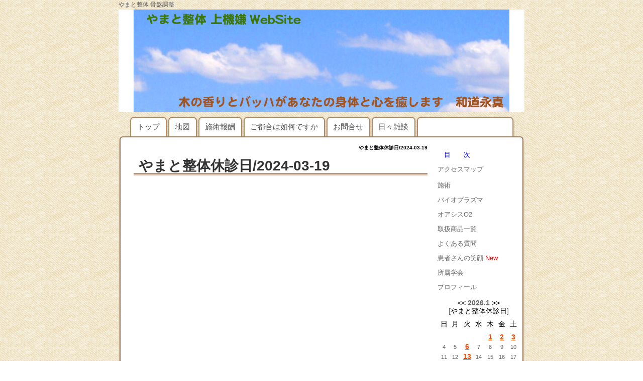

--- FILE ---
content_type: text/html; charset=UTF-8
request_url: http://yamatoseitai.com/index.php?%E3%82%84%E3%81%BE%E3%81%A8%E6%95%B4%E4%BD%93%E4%BC%91%E8%A8%BA%E6%97%A5%2F2024-03-19
body_size: 19685
content:
<!DOCTYPE html>
<html lang="ja">
<head>
 <meta charset="UTF-8">
 <title>やまと整体休診日/2024-03-19 - やまと整体 上機嫌ウェブサイト　木の香りとバッハがあなたの身体と心を癒します  和道永真(門間和彦)</title>
 <meta name="keywords" content="静岡市　整体
静岡市葵区　整体
静岡市　骨盤調整
静岡　骨盤調整
静岡市　産後骨盤調整
静岡　産後骨盤調整
葵区　整体
静岡市葵区　整体
羽鳥　整体
藁科　整体
静岡市　股関節
静岡　股関節
静岡市　オアシスO2
静岡　オアシスO2
羽鳥　オアシスO2" />
 <meta name="description" content="2019年9月で満31年、葵区千代にある､みんな家族の様な治療院です。全身どこの症状であれ、身体の土台である股関節や骨盤が最も大切だと考えております。" />
 <link rel="alternate" type="application/rss+xml" title="RSS" href="http://yamatoseitai.com/index.php?cmd=rss" />
 
<link rel="stylesheet" media="screen" href="skin/hokukenstyle/g_wcute04/main.css?1576115159">
<link rel="stylesheet" media="print" href="skin/hokukenstyle/g_wcute04/main_print.css">
<link rel="shortcut icon" href="favicon.ico"  type="image/x-icon" />    <script>
if (typeof QHM === "undefined") QHM = {};
QHM = {"window_open":true,"exclude_host_name_regex":"","default_target":"_blank"};
</script><meta name="GENERATOR" content="Quick Homepage Maker; version=7.0.5; haik=false" />
<link rel="canonical" href="http://yamatoseitai.com/index.php?%E3%82%84%E3%81%BE%E3%81%A8%E6%95%B4%E4%BD%93%E4%BC%91%E8%A8%BA%E6%97%A5%2F2024-03-19">
<script src="js/qhm.min.js"></script><style type="text/css"><!--.bar table.style_calendar a strong {   color: #FF4500;}--></style></head>
<body>
<!-- ◆ Head copy ◆ =====================================================  -->
<div id="headcopy" class="qhm-head-copy">
<h1>やまと整体 骨盤調整</h1>
</div><!-- END: id:headcopy -->
<div id="wrapper"><!-- ■BEGIN id:wrapper -->
<!-- ◆ Header ◆ ========================================================== -->
<div id="header">
<div id="logo"><a href="http://yamatoseitai.com/"><img src="cache/qhm_logo.jpg?1576115159" alt="やまと整体 上機嫌ウェブサイト　木の香りとバッハがあなたの身体と心を癒します  和道永真(門間和彦)" title="やまと整体 上機嫌ウェブサイト　木の香りとバッハがあなたの身体と心を癒します  和道永真(門間和彦)" /></a></div>
</div>
<!-- ◆ Navigator ◆ ======================================================= -->
<div id="navigator">
	
<!-- SITENAVIGATOR CONTENTS START -->
<ul class="list1" ><li><a href="http://www.yamatoseitai.com/index.php?FrontPage">トップ</a></li>
<li><a href="http://yamatoseitai.com/index.php?%E5%9C%B0%E5%9B%B3" title="地図">地図</a></li>
<li><a href="http://yamatoseitai.com/index.php?%E6%96%BD%E8%A1%93%E5%A0%B1%E9%85%AC" title="施術報酬">施術報酬</a></li>
<li><a href="http://yamatoseitai.com/index.php?%E3%81%94%E9%83%BD%E5%90%88%E3%81%AF%E5%A6%82%E4%BD%95%E3%81%A7%E3%81%99%E3%81%8B" title="ご都合は如何ですか">ご都合は如何ですか</a></li>
<li><a href="http://yamatoseitai.com/index.php?kagokazu%40gmail.com" title="kagokazu@gmail.com">お問合せ</a></li>
<li><a href="http://yamatoseitai.com/index.php?%E6%97%A5%E3%80%85%E9%9B%91%E8%AB%87" title="日々雑談">日々雑談</a></li></ul>

<!-- SITENAVIGATOR CONTENTS END -->
</div>
<!-- ◆ Content ◆ ========================================================= -->
<div id="main"><!-- ■BEGIN id:main -->
<div id="wrap_content"><!-- ■BEGIN id:wrap_content -->
<div id="content"><!-- ■BEGIN id:content -->
<h2 class="title">やまと整体休診日/2024-03-19</h2>
<div id="body"><!-- ■BEGIN id:body -->

<!-- BODYCONTENTS START -->
<h2 id="content_1_0"><!--autolink-->やまと整体休診日/2024-03-19<!--/autolink-->  <a class="anchor" id="h0426382" name="h0426382"></a></h2>

<!-- BODYCONTENTS END -->
</div><!-- □END id:body -->
<!-- summary start -->







<!-- summary end --></div><!-- □END id:content -->
</div><!-- □ END id:wrap_content -->
<!-- ◆sidebar◆ ========================================================== -->
<div id="wrap_sidebar"><!-- ■BEGIN id:wrap_sidebar -->
<div id="sidebar">
<!-- ■BEGIN id:menubar -->
<div id="menubar" class="bar">

<!-- MENUBAR CONTENTS START -->
<p>　<span style="color:blue;"  class="qhm-deco">目　　次</span></p>
<p><a href="http://yamatoseitai.com/index.php?%E3%82%A2%E3%82%AF%E3%82%BB%E3%82%B9%E3%83%9E%E3%83%83%E3%83%97" title="アクセスマップ">アクセスマップ</a><br />
　　<br />
<a href="http://yamatoseitai.com/index.php?%E6%96%BD%E8%A1%93" title="施術">施術</a></p>
<p><a href="http://yamatoseitai.com/index.php?%E3%83%90%E3%82%A4%E3%82%AA%E3%83%97%E3%83%A9%E3%82%BA%E3%83%9E" title="バイオプラズマ">バイオプラズマ</a></p>
<p><a href="http://yamatoseitai.com/index.php?%E3%82%AA%E3%82%A2%E3%82%B7%E3%82%B9O2" title="オアシスO2">オアシスO2</a></p>
<p><a href="http://yamatoseitai.com/index.php?%E5%8F%96%E6%89%B1%E5%95%86%E5%93%81%E4%B8%80%E8%A6%A7" title="取扱商品一覧">取扱商品一覧</a></p>
<p><a href="http://yamatoseitai.com/index.php?%E3%82%88%E3%81%8F%E3%81%82%E3%82%8B%E8%B3%AA%E5%95%8F" title="よくある質問">よくある質問</a></p>
<p><a href="http://yamatoseitai.com/index.php?%E6%82%A3%E8%80%85%E3%81%95%E3%82%93%E3%81%AE%E7%AC%91%E9%A1%94" title="患者さんの笑顔">患者さんの笑顔</a>      <span style="color:red;"  class="qhm-deco">   New</span></p>
<p><a href="http://yamatoseitai.com/index.php?%E6%89%80%E5%B1%9E%E5%AD%A6%E4%BC%9A" title="所属学会">所属学会</a></p>
<p><a href="http://yamatoseitai.com/index.php?%E3%83%97%E3%83%AD%E3%83%95%E3%82%A3%E3%83%BC%E3%83%AB" title="プロフィール">プロフィール</a></p>
<div class="qhm-plugin-calendar2">   <table class="style_calendar" cellspacing="1" border="0" summary="calendar body">
    <tr>
     <td class="style_td_caltop text-center" colspan="7">
      <a href="http://yamatoseitai.com/index.php?plugin=calendar2&amp;file=%E3%82%84%E3%81%BE%E3%81%A8%E6%95%B4%E4%BD%93%E4%BC%91%E8%A8%BA%E6%97%A5&amp;date=202512&amp;view=off">&lt;&lt;</a>
      <strong>2026.1</strong>
      <a href="http://yamatoseitai.com/index.php?plugin=calendar2&amp;file=%E3%82%84%E3%81%BE%E3%81%A8%E6%95%B4%E4%BD%93%E4%BC%91%E8%A8%BA%E6%97%A5&amp;date=202602&amp;view=off">&gt;&gt;</a>
      <br />[<a href="http://yamatoseitai.com/index.php?%E3%82%84%E3%81%BE%E3%81%A8%E6%95%B4%E4%BD%93%E4%BC%91%E8%A8%BA%E6%97%A5">やまと整体休診日</a>]
     </td>
    </tr>
    <tr>
     <td class="style_td_week text-center" width="30" height="30">日</td>
     <td class="style_td_week text-center" width="30" height="30">月</td>
     <td class="style_td_week text-center" width="30" height="30">火</td>
     <td class="style_td_week text-center" width="30" height="30">水</td>
     <td class="style_td_week text-center" width="30" height="30">木</td>
     <td class="style_td_week text-center" width="30" height="30">金</td>
     <td class="style_td_week text-center" width="30" height="30">土</td>
    </tr>
    <tr>
     <td class="style_td_blank">&nbsp;</td>
     <td class="style_td_blank">&nbsp;</td>
     <td class="style_td_blank">&nbsp;</td>
     <td class="style_td_blank">&nbsp;</td>
     <td class="style_td_day text-right btn-warning">
      <a href="http://yamatoseitai.com/index.php?%E3%82%84%E3%81%BE%E3%81%A8%E6%95%B4%E4%BD%93%E4%BC%91%E8%A8%BA%E6%97%A5%2F2026-01-01" title="やまと整体休診日/2026-01-01"><strong style="">1</strong></a>
     </td>
     <td class="style_td_day text-right btn-warning">
      <a href="http://yamatoseitai.com/index.php?%E3%82%84%E3%81%BE%E3%81%A8%E6%95%B4%E4%BD%93%E4%BC%91%E8%A8%BA%E6%97%A5%2F2026-01-02" title="やまと整体休診日/2026-01-02"><strong style="">2</strong></a>
     </td>
     <td class="style_td_sat text-right alert-info btn-warning">
      <a href="http://yamatoseitai.com/index.php?%E3%82%84%E3%81%BE%E3%81%A8%E6%95%B4%E4%BD%93%E4%BC%91%E8%A8%BA%E6%97%A5%2F2026-01-03" title="やまと整体休診日/2026-01-03"><strong style="">3</strong></a>
     </td>
    </tr>
    <tr>
     <td class="style_td_sun text-right alert-danger">
      <span class="small">4</span>
     </td>
     <td class="style_td_day text-right">
      <span class="small">5</span>
     </td>
     <td class="style_td_day text-right btn-warning">
      <a href="http://yamatoseitai.com/index.php?%E3%82%84%E3%81%BE%E3%81%A8%E6%95%B4%E4%BD%93%E4%BC%91%E8%A8%BA%E6%97%A5%2F2026-01-06" title="やまと整体休診日/2026-01-06"><strong style="">6</strong></a>
     </td>
     <td class="style_td_day text-right">
      <span class="small">7</span>
     </td>
     <td class="style_td_day text-right">
      <span class="small">8</span>
     </td>
     <td class="style_td_day text-right">
      <span class="small">9</span>
     </td>
     <td class="style_td_sat text-right alert-info">
      <span class="small">10</span>
     </td>
    </tr>
    <tr>
     <td class="style_td_sun text-right alert-danger">
      <span class="small">11</span>
     </td>
     <td class="style_td_day text-right">
      <span class="small">12</span>
     </td>
     <td class="style_td_day text-right btn-warning">
      <a href="http://yamatoseitai.com/index.php?%E3%82%84%E3%81%BE%E3%81%A8%E6%95%B4%E4%BD%93%E4%BC%91%E8%A8%BA%E6%97%A5%2F2026-01-13" title="やまと整体休診日/2026-01-13"><strong style="">13</strong></a>
     </td>
     <td class="style_td_day text-right">
      <span class="small">14</span>
     </td>
     <td class="style_td_day text-right">
      <span class="small">15</span>
     </td>
     <td class="style_td_day text-right">
      <span class="small">16</span>
     </td>
     <td class="style_td_sat text-right alert-info">
      <span class="small">17</span>
     </td>
    </tr>
    <tr>
     <td class="style_td_sun text-right alert-danger">
      <span class="small">18</span>
     </td>
     <td class="style_td_day text-right">
      <span class="small">19</span>
     </td>
     <td class="style_td_day text-right btn-warning">
      <a href="http://yamatoseitai.com/index.php?%E3%82%84%E3%81%BE%E3%81%A8%E6%95%B4%E4%BD%93%E4%BC%91%E8%A8%BA%E6%97%A5%2F2026-01-20" title="やまと整体休診日/2026-01-20"><strong style="">20</strong></a>
     </td>
     <td class="style_td_day text-right">
      <span class="small">21</span>
     </td>
     <td class="style_td_day text-right">
      <span class="small">22</span>
     </td>
     <td class="style_td_day text-right">
      <span class="small">23</span>
     </td>
     <td class="style_td_sat text-right alert-info">
      <span class="small">24</span>
     </td>
    </tr>
    <tr>
     <td class="style_td_sun text-right alert-danger">
      <span class="small">25</span>
     </td>
     <td class="style_td_day text-right">
      <span class="small">26</span>
     </td>
     <td class="style_td_today text-right alert-success btn-warning">
      <a href="http://yamatoseitai.com/index.php?%E3%82%84%E3%81%BE%E3%81%A8%E6%95%B4%E4%BD%93%E4%BC%91%E8%A8%BA%E6%97%A5%2F2026-01-27" title="やまと整体休診日/2026-01-27"><strong style="">27</strong></a>
     </td>
     <td class="style_td_day text-right">
      <span class="small">28</span>
     </td>
     <td class="style_td_day text-right">
      <span class="small">29</span>
     </td>
     <td class="style_td_day text-right">
      <span class="small">30</span>
     </td>
     <td class="style_td_sat text-right alert-info">
      <span class="small">31</span>
     </td>
    </tr>
   </table>
</div>
<div class="qhm-plugin-calendar2">   <table class="style_calendar" cellspacing="1" border="0" summary="calendar body">
    <tr>
     <td class="style_td_caltop text-center" colspan="7">
      <a href="http://yamatoseitai.com/index.php?plugin=calendar2&amp;file=%E3%82%84%E3%81%BE%E3%81%A8%E6%95%B4%E4%BD%93%E4%BC%91%E8%A8%BA%E6%97%A5&amp;date=202601&amp;view=off">&lt;&lt;</a>
      <strong>2026.2</strong>
      <a href="http://yamatoseitai.com/index.php?plugin=calendar2&amp;file=%E3%82%84%E3%81%BE%E3%81%A8%E6%95%B4%E4%BD%93%E4%BC%91%E8%A8%BA%E6%97%A5&amp;date=202603&amp;view=off">&gt;&gt;</a>
      <br />[<a href="http://yamatoseitai.com/index.php?%E3%82%84%E3%81%BE%E3%81%A8%E6%95%B4%E4%BD%93%E4%BC%91%E8%A8%BA%E6%97%A5">やまと整体休診日</a>]
     </td>
    </tr>
    <tr>
     <td class="style_td_week text-center" width="30" height="30">日</td>
     <td class="style_td_week text-center" width="30" height="30">月</td>
     <td class="style_td_week text-center" width="30" height="30">火</td>
     <td class="style_td_week text-center" width="30" height="30">水</td>
     <td class="style_td_week text-center" width="30" height="30">木</td>
     <td class="style_td_week text-center" width="30" height="30">金</td>
     <td class="style_td_week text-center" width="30" height="30">土</td>
    </tr>
    <tr>
     <td class="style_td_sun text-right alert-danger">
      <span class="small">1</span>
     </td>
     <td class="style_td_day text-right">
      <span class="small">2</span>
     </td>
     <td class="style_td_day text-right">
      <span class="small">3</span>
     </td>
     <td class="style_td_day text-right">
      <span class="small">4</span>
     </td>
     <td class="style_td_day text-right">
      <span class="small">5</span>
     </td>
     <td class="style_td_day text-right">
      <span class="small">6</span>
     </td>
     <td class="style_td_sat text-right alert-info">
      <span class="small">7</span>
     </td>
    </tr>
    <tr>
     <td class="style_td_sun text-right alert-danger">
      <span class="small">8</span>
     </td>
     <td class="style_td_day text-right">
      <span class="small">9</span>
     </td>
     <td class="style_td_day text-right">
      <span class="small">10</span>
     </td>
     <td class="style_td_day text-right">
      <span class="small">11</span>
     </td>
     <td class="style_td_day text-right">
      <span class="small">12</span>
     </td>
     <td class="style_td_day text-right">
      <span class="small">13</span>
     </td>
     <td class="style_td_sat text-right alert-info">
      <span class="small">14</span>
     </td>
    </tr>
    <tr>
     <td class="style_td_sun text-right alert-danger">
      <span class="small">15</span>
     </td>
     <td class="style_td_day text-right">
      <span class="small">16</span>
     </td>
     <td class="style_td_day text-right">
      <span class="small">17</span>
     </td>
     <td class="style_td_day text-right">
      <span class="small">18</span>
     </td>
     <td class="style_td_day text-right">
      <span class="small">19</span>
     </td>
     <td class="style_td_day text-right">
      <span class="small">20</span>
     </td>
     <td class="style_td_sat text-right alert-info">
      <span class="small">21</span>
     </td>
    </tr>
    <tr>
     <td class="style_td_sun text-right alert-danger">
      <span class="small">22</span>
     </td>
     <td class="style_td_day text-right">
      <span class="small">23</span>
     </td>
     <td class="style_td_day text-right">
      <span class="small">24</span>
     </td>
     <td class="style_td_day text-right">
      <span class="small">25</span>
     </td>
     <td class="style_td_day text-right">
      <span class="small">26</span>
     </td>
     <td class="style_td_day text-right">
      <span class="small">27</span>
     </td>
     <td class="style_td_sat text-right alert-info">
      <span class="small">28</span>
     </td>
    </tr>
   </table>
</div>
<p><a href="http://yamatoseitai.com/index.php?%E8%BF%BD%E6%82%BC%20%E3%83%A9%E3%82%B6%E3%83%BC%E3%83%AB%E3%83%99%E3%83%AB%E3%83%9E%E3%83%B3" title="追悼 ラザールベルマン">追悼 ラザールベルマン</a></p>
<p><a href="http://yamatoseitai.com/index.php?%E3%83%AA%E3%83%B3%E3%82%AF" title="リンク">リンク</a></p>
<p><a href="http://wadoan.blog120.fc2.com/">和道庵ブログ</a></p>
<p><span class="noexists"><a href="http://yamatoseitai.com/index.php?cmd=edit&amp;page=%E6%84%9B%E3%81%99%E3%81%B9%E3%81%8D%E3%82%AA%E3%82%AF%E3%82%B7%E3%82%BA&amp;refer=%E3%82%84%E3%81%BE%E3%81%A8%E6%95%B4%E4%BD%93%E4%BC%91%E8%A8%BA%E6%97%A5%2F2024-03-19">愛すべきオクシズ?</a></span></p>
<p><a href="http://yamatoseitai.com/index.php?%E9%9D%99%E5%B2%A1%E3%81%84%E3%81%84%E3%81%A8%E3%81%93%E3%82%8D%E3%83%AA%E3%83%B3%E3%82%AF" title="静岡いいところリンク">静岡いいところリンク</a></p>
<p><a href="http://yamatoseitai.com/index.php?%E5%B0%8F%E6%AC%A1%E9%83%8E%E3%81%A8%E3%83%8A%E3%83%8A%E3%81%A8%E3%83%92%E3%83%8A%E3%81%AE%E9%83%A8%E5%B1%8B" title="小次郎とナナとヒナの部屋">小次郎とナナとヒナの部屋</a></p>



<!-- MENUBAR CONTENTS END -->

</div>
<!-- □END id:menubar --></div><!-- □END id:sidebar -->
</div><!-- □END id:wrap_sidebar -->
<div id="main_dummy" style="clear:both;"></div>
</div><!-- □END id:main -->
<!-- ◆ navigator2 ◆ ========================================================== -->
<div id="navigator2"><!-- ■BEGIN id:navigator2 -->
	
<!-- SITENAVIGATOR2 CONTENTS START -->
<p><a href="#navigator">↑ページのトップへ</a> / <a href="http://yamatoseitai.com/index.php?FrontPage" title="FrontPage">トップ</a></p>

<!-- SITENAVIGATOR2 CONTENTS END -->
</div><!-- □END id:navigator2 -->
<!-- ◆ Footer ◆ ========================================================== -->
<div id="footer"><!-- ■BEGIN id:footer -->
<div id="copyright"><!-- ■BEGIN id:copyright -->
<p> Copyright &copy; 2026 <a href="www2.tokai.or.jp/i/imode.html">やまと整体WebSite</a> All Rights Reserved.<br />
 〒421-1212 静岡県静岡市葵区千代1丁目2-55，054-374-5588</p>
</div><!-- □END id:copyright -->
<!-- ◆ Toobar ◆ ========================================================== -->
</div><!-- □END id:footer -->
<!-- ◆ END ◆ ============================================================= -->
</div><!-- □END id:wrapper -->
<!-- ■　QHM copy right■ ============================================== -->
<div id="licence">
<p>powered by <strong><a href="http://www.open-qhm.net/">HAIK</a> 7.0.5</strong><br /> based on <a href="http://pukiwiki.sourceforge.jp/">PukiWiki</a> 1.4.7  License is <a href="http://www.gnu.org/licenses/gpl.html">GPL</a>. <a href="index.php?cmd=qhmauth">HAIK</a> </p><!-- ■　W3C ロゴ■ ============================================== -->
<p style="text-align:right; margin-top:5px;">
    <a href="http://yamatoseitai.com/index.php?cmd=rss&amp;ver=1.0"><img src="image/rss.png" width="36" height="14" alt="最新の更新 RSS" title="最新の更新 RSS" /></a>&nbsp; 
    <a href="http://validator.w3.org/check?uri=referer"><img
        src="image/valid-xhtml10.png"
        alt="Valid XHTML 1.0 Transitional" height="31" width="88" /></a>
</p>
</div>
<!-- ■　アクセスタグ■ ============================================== -->
<script type="text/javascript">

  var _gaq = _gaq || [];
  _gaq.push(['_setAccount', 'UA-32164397-1']);
  _gaq.push(['_trackPageview']);

  (function() {
    var ga = document.createElement('script'); ga.type = 'text/javascript'; ga.async = true;
    ga.src = ('https:' == document.location.protocol ? 'https://ssl' : 'http://www') + '.google-analytics.com/ga.js';
    var s = document.getElementsByTagName('script')[0]; s.parentNode.insertBefore(ga, s);
  })();

</script><script>
$("#body, [role=main]").fitVids({ignore:""});
</script></body>
</html>


--- FILE ---
content_type: text/css
request_url: http://yamatoseitai.com/skin/hokukenstyle/g_wcute04/main.css?1576115159
body_size: 19819
content:
@import url("plugin.css");
body {
  background-color: transparent;
  background-image: url('all_bg.png');
  background-repeat: repeat;
  background-position: 0% 0%;
  font-family: '�q���M�m�p�S Pro W3','Hiragino Kaku Gothic Pro','���C���I',Meiryo,'�l�r �o�S�V�b�N',sans-serif;
  color: #000;
  font-size: 13px;
  text-align: center;
  margin-top: 0;
  margin-left: 0;
  margin-right: 0;
  margin-bottom: 0;
}

a:link {
  color: navy;
  text-decoration: none;
}

a:visited {
  text-decoration: none;
}

a:hover {
  background-color: transparent;
  color: #960000;
  text-decoration: underline;
}

#wrapper {
  width: 808px;
  background-color: transparent;
  background-image: none;
  padding-top: 0;
  padding-right: 0;
  padding-bottom: 0;
  padding-left: 0;
  margin-top: 0px;
  margin-right: auto;
  margin-bottom: 1px;
  margin-left: auto;
  text-align: left;
}

#headcopy {
  width: 808px;
  background-color: transparent;
  background-image: none;
  text-align: left;
  padding-top: 1px;
  padding-right: 1px;
  padding-bottom: 1px;
  padding-left: 1px;
  margin-left: auto;
  margin-right: auto;
}

#main {
  background-color: transparent;
  background-image: url('content_bg.png');
  background-repeat: repeat-y;
  background-position: 0% 0%;
  margin-top: 0;
  margin-right: auto;
  margin-bottom: 0;
  margin-left: auto;
}

h1 {
  color: #595959;
  font-size: 12px;
  font-weight: 400;
  margin-top: 0;
  margin-left: 0;
  margin-right: 0;
  margin-bottom: 0;
  padding-top: 0;
  padding-left: 0;
  padding-right: 0;
  padding-bottom: 0;
}

#wrap_sidebar {
  width: 22%;
  float: right;
  overflow: hidden;
}

#header {
  background-color: transparent;
  background-image: none;
  margin-left: auto;
  margin-right: auto;
}

#header a {
  text-decoration: none;
}

#logo_text {
  background-color: transparent;
  background-image: none;
  color: #424242;
  height: 40px;
  text-align: right;
  font-size: 20px;
  font-weight: bold;
  padding-top: 0;
  padding-right: 0;
  padding-bottom: 0;
  padding-left: 0;
}

#logo_text a {
  display: block;
  background-color: transparent;
  background-image: none;
  color: #424242;
  padding-top: 8px;
  padding-right: 0;
  padding-bottom: 0px;
  padding-left: 25px;
  text-decoration: none;
  font-size: 20px;
  font-weight: bold;
}

#logo_text a:hover {
  background-color: transparent;
  background-image: none;
  color: #960000;
  text-decoration: none;
}

#navigator {
  font-size: 15px;
  line-height: 60px;
  padding-left: 32px;
  padding-right: 32px;
  background-color: transparent;
  background-image: url('navi_bg.png');
  background-repeat: repeat-y;
  background-position: 0px 0px;
  margin-left: 0px;
  margin-right: 0px;
  margin-top: 0px;
  margin-bottom: 0px;
  padding-top: 0px;
  padding-bottom: 0px;
}

#navigator a {
  color: #525252;
  text-decoration: none;
}

#navigator p {
  color: #eee;
  margin-left: 10px;
}

#navigator ul {
  margin-top: 0;
  margin-right: 0;
  margin-bottom: 0;
  margin-left: 0;
  padding-top: 0;
  padding-right: 0;
  padding-bottom: 0;
  padding-left: 0;
  height: 60px;
  list-style: none;
}

#navigator ul li {
  font-size: 15px;
  background-color: transparent;
  background-image: url('navi_li.png');
  background-repeat: no-repeat;
  background-position: top right;
  float: left;
  list-style-type: none;
  margin:0;
  padding:0;
}

#navigator ul li.focus {
  background-color: transparent;
  background-image: url('navi_li.png');
  background-repeat: no-repeat;
  background-position: top right;
}

#navigator ul li a {
  display: block;
  color: #525252;
  padding:0 25px 0 5px;
}

#navigator ul li a:hover {
  color: #960000;
  background-color: transparent;
  background-image: none;
}

#navigator a:hover {
  color: #960000;
  background-color: transparent;
  background-image: none;
}

#menubar {
  margin-top: 0px;
  margin-right: 4px;
  margin-bottom: 0;
  margin-left: 0px;
  background-color: transparent;
  background-image: none;
  color: #666;
}

.bar a:hover {
  background-color: transparent;
  color: #f99;
  text-decoration: none;
}

.bar h2 {
  font-size: 1.2em;
  line-height: 2em;
  padding-top: 0;
  padding-right: 0;
  padding-bottom: 0;
  padding-left: 5px;
  background-color: transparent;
  background-image: none;
  background-repeat: no-repeat;
  background-position: 0% 0%;
  border-top-style: double;
  border-top-color: #B18963;
  border-top-width: 3px;
  border-bottom-style: double;
  border-bottom-color: #B18963;
  border-bottom-width: 3px;
  border-right-style: double;
  border-right-color: #B18963;
  border-right-width: 3px;
  border-left-style: double;
  border-left-color: #B18963;
  border-left-width: 3px;
  color: #000000;
  text-align: left;
  margin-top: 2px;
  margin-left: 0px;
  margin-right: 0;
  margin-bottom: 0px;
}

.bar h2 a:hover {
  background-color: transparent;
  background-image: none;
  color: #960000;
  text-decoration: none;
  padding-top: 3px;
  padding-left: 8px;
  padding-right: 3px;
  padding-bottom: 3px;
}

.bar h2.focus {
  background-image: none;
  background-repeat: repeat;
  background-position: left top;
  color: #960000;
}

.bar h3 {
  font-size: 1em;
  line-height: 28px;
  padding-top: 0;
  padding-right: 0;
  padding-bottom: 0;
  padding-left: 15px;
  background-color: #ffffff;
  background-image: none;
  border-bottom-style: dotted;
  border-bottom-color: #B18963;
  border-bottom-width: 1px;
  color: #333333;
  text-align: left;
  margin-top: 0px;
  margin-left: 0;
  margin-right: 0;
  margin-bottom: 0px;
}

.bar h3 a:hover {
  background-color: transparent;
  background-image: none;
  color: #960000;
  text-decoration: none;
  padding-top: 0;
  padding-left: 15px;
  padding-right: 0;
  padding-bottom: 1px;
}

.bar h3.focus {
  background-image: none;
  background-repeat: repeat;
  background-position: left top;
  color: #960000;
}

.bar h4 {
  font-size: 1em;
  line-height: 36px;
  padding-top: 0;
  padding-right: 0;
  padding-bottom: 0;
  padding-left: 23px;
  background-color: #ffffff;
  background-image: none;
  border-bottom-style: dotted;
  border-bottom-color: #B18963;
  border-bottom-width: 1px;
  color: #333333;
  text-align: left;
  margin-top: 0px;
  margin-left: 0px;
  margin-right: 0px;
  margin-bottom: 0px;
}

.bar h4 a:hover {
  background-color: transparent;
  background-image: none;
  color: #960000;
  text-decoration: none;
  padding-top: 0;
  padding-left: 23px;
  padding-right: 0px;
  padding-bottom: 1px;
}

.bar h4.focus {
  background-image: none;
  background-repeat: repeat;
  background-position: left top;
  color: #960000;
}

.bar h5 {
  line-height: 2em;
  padding-top: 0;
  padding-right: 0;
  padding-bottom: 0;
  padding-left: 5px;
  background-color: transparent;
  background-image: url('bar_h2.png');
  background-repeat: no-repeat;
  background-position: 0% 0%;
  border-top-style: double;
  border-top-color: #B18963;
  border-top-width: 3px;
  border-bottom-style: double;
  border-bottom-color: #B18963;
  border-bottom-width: 3px;
  border-right-style: double;
  border-right-color: #B18963;
  border-right-width: 3px;
  border-left-style: double;
  border-left-color: #B18963;
  border-left-width: 3px;
  color: #000000;
  text-align: left;
  font-size: 1em;
  margin-top: 2px;
  margin-left: 0px;
  margin-right: 0;
  margin-bottom: 0px;
}

.bar h5 a:hover {
  background-color: transparent;
  background-image: none;
  color: #960000;
  text-decoration: none;
  padding-top: 3px;
  padding-left: 8px;
  padding-right: 3px;
  padding-bottom: 3px;
}

.bar h5.focus {
  background-image: none;
  background-repeat: repeat;
  background-position: left top;
  color: #960000;
}

#content {
  margin-top: 0;
  margin-right: 0;
  margin-bottom: 0;
  margin-left: 10px;
  padding-left: 20px;
  padding-right: 15px;
  background-color: transparent;
  background-image: none;
  padding-top: 0;
  padding-bottom: 5px;
}

#body {
  line-height: 1.5em;
  width: 100%;
  word-break: normal;
}

#body p {
}

#body h2 {
  line-height: 1em;
  padding-top: 5px;
  padding-right: 0;
  padding-bottom: 10px;
  padding-left: 10px;
  margin-top: 10px;
  margin-right: 0;
  margin-bottom: 5px;
  margin-left: 0;
  background-color: transparent;
  background-image: url('body_h2.png');
  background-repeat: repeat-x;
  background-position: bottom;
  color: #333;
  text-align: left;
  font-size: 28px;
}

#body h3 {
  line-height: 1em;
  padding-top: 0px;
  padding-right: 20px;
  padding-bottom: 0px;
  padding-left: 16px;
  margin-top: 20px;
  margin-right: 0;
  margin-bottom: 5px;
  margin-left: 0;
  background-color: transparent;
  background-image: url('body_h3.png');
  background-repeat: no-repeat;
  background-position: center left;
  color: #545454;
  text-align: left;
  font-size: 20px;
}

#body h4 {
  line-height: 1em;
  padding-top: 3px;
  padding-right: 5px;
  padding-bottom: 3px;
  padding-left: 5px;
  margin-top: 20px;
  margin-right: 0;
  margin-bottom: 0;
  margin-left: 3px;
  background-color: transparent;
  background-image: none;
  border-bottom-style: dotted;
  border-bottom-color: #996600;
  border-bottom-width: 3px;
  color: #996600;
  text-align: left;
  font-size: 16px;
}

#body ul.list1 {
  padding-left: 16px;
  margin-top: 1em;
  margin-bottom: 1em;
  margin-left: 16px;
  list-style-image: none;
}

#body ul.list2 {
  padding-left: 16px;
  margin-left: 16px;
  list-style-image: none;
}

#body ul.list3 {
  padding-left: 16px;
  margin-left: 16px;
  list-style-image: none;
}

.style_table {
  margin-right: auto;
  margin-left: auto;
  background-color: #999999;
  text-align: left;
  color: inherit;
  margin-top: auto;
  margin-bottom: auto;
  padding-top: 0;
  padding-left: 0;
  padding-right: 0;
  padding-bottom: 0;
}

.style_th {
  color: #ffffff;
  font-weight: bold;
  background-color: #575757;
  background-image: none;
  text-align: center;
  border-top-color: #333;
  border-bottom-color: #333;
  border-right-color: #333;
  border-left-color: #333;
  margin-top: 1px;
  margin-left: 1px;
  margin-right: 1px;
  margin-bottom: 1px;
  padding-top: 5px;
  padding-left: 5px;
  padding-right: 5px;
  padding-bottom: 5px;
}

.style_td {
  color: inherit;
  background-color: #fff;
  background-image: none;
  border-top-color: #333;
  border-bottom-color: #333;
  border-right-color: #333;
  border-left-color: #333;
  margin-top: 1px;
  margin-left: 1px;
  margin-right: 1px;
  margin-bottom: 1px;
  padding-top: 5px;
  padding-left: 5px;
  padding-right: 5px;
  padding-bottom: 5px;
}

#navigator2 {
  color: #ffffff;
  text-align: center;
  padding-top: 30px;
  padding-right: 0;
  padding-bottom: 10px;
  padding-left: 0;
  margin-top: 0px;
  margin-right: auto;
  margin-bottom: 0px;
  margin-left: auto;
  background-color: #B18963;
  background-image: url('navi2_bg.png');
  background-repeat: no-repeat;
  background-position: center top;
  border-bottom-style: solid;
  border-bottom-color: none;
  border-bottom-width: 0px;
  border-left-style: solid;
  border-left-color: none;
  border-left-width: 0px;
  clear: both;
}

#navigator2 a {
  color: #ffffff;
}

#footer {
  color: #696969;
  background-color: transparent;
  background-image: none;
  margin-top: 0;
  margin-bottom: 10px;
  margin-left: 0;
  margin-right: 0;
  padding-top: 10px;
  padding-left: 0;
  padding-right: 0;
  padding-bottom: 10px;
}

#footer a:hover {
  background-color: transparent;
  background-image: none;
  color: #fff;
}

#licence {
  text-align: right;
  font-size: 10px;
  background-color: transparent;
  background-image: none;
  padding-top: 10px;
  padding-right: 10px;
  padding-bottom: 10px;
  padding-left: 10px;
  margin-top: 0;
  margin-right: auto;
  margin-bottom: 0;
  margin-left: auto;
}

#licence a {
}

#licence a:hover {
  background-color: transparent;
  background-image: none;
}

#licence p {
  margin-top: 0;
  margin-right: 0;
  margin-bottom: 0;
  margin-left: 0;
}

blockquote {
  padding-left: .3em;
  margin-top: 1em;
  margin-left: 2em;
  margin-right: 2em;
  margin-bottom: 1em;
}

dd {
  margin-top: 2px;
  margin-left: 20px;
  margin-right: 0;
  margin-bottom: 5px;
}

em {
  font-style: italic;
}

hr {
  border-top-width: 2px;
  border-top-color: #999;
  border-top-style: solid;
  margin-top: 5px;
  margin-left: 0;
  margin-right: 0;
  margin-bottom: 5px;
}

img {
  vertical-align: middle;
  border-top-style: none;
  border-left-style: none;
  border-right-style: none;
  border-bottom-style: none;
}

pre {
  white-space: pre-wrap;
  word-wrap: break-word;
  overflow: auto;
  background-color: #fff;
  border-top-width: 1px;
  border-top-color: #666;
  border-top-style: solid;
  border-right-width: 2px;
  border-right-color: #889;
  border-right-style: solid;
  border-bottom-width: 2px;
  border-bottom-color: #889;
  border-bottom-style: solid;
  border-left-width: 1px;
  border-left-color: #666;
  border-left-style: solid;
  color: #000;
  margin-top: 15px;
  margin-left: 15px;
  margin-right: 15px;
  margin-bottom: 15px;
  padding-top: .5em;
  padding-left: .5em;
  padding-right: .5em;
  padding-bottom: .5em;
}

strong {
  font-weight: 700;
}

div.ie5 {
  text-align: center;
}

span.handline {
  padding-bottom: .2em;
  background-image: url(line.gif);
  background-repeat: repeat-x;
  background-position: bottom;
}

span.noexists {
  color: #33F;
  background-color: #FFFACC;
}

span.noexists a {
  color: #33F;
}

span.size1 {
  font-size: xx-small;
}

span.size2 {
  font-size: x-small;
}

span.size3 {
  font-size: small;
}

span.size4 {
  font-size: medium;
}

span.size5 {
  font-size: large;
}

span.size6 {
  font-size: x-large;
}

span.size7 {
  font-size: xx-large;
}

tfoot td.style_td {
  color: inherit;
  background-color: #eee;
  border-top-color: #333;
  border-bottom-color: #333;
  border-right-color: #333;
  border-left-color: #333;
}

tfoot th.style_th {
  color: inherit;
  background-color: #eee;
  border-top-color: #333;
  border-bottom-color: #333;
  border-right-color: #333;
  border-left-color: #333;
}

thead td.style_td {
  color: inherit;
  background-color: #eee;
  border-top-color: #333;
  border-bottom-color: #333;
  border-right-color: #333;
  border-left-color: #333;
}

thead th.style_th {
  color: inherit;
  background-color: #eee;
  border-top-color: #333;
  border-bottom-color: #333;
  border-right-color: #333;
  border-left-color: #333;
}

#body del {
  color: #444;
}

#body h1 {
  line-height: 1em;
  margin-top: 5px;
  margin-left: 0;
  margin-right: 0;
  margin-bottom: 5px;
}

#body h1 a {
  text-decoration: none;
}

#body h2 a {
  text-decoration: none;
  color: #333;
}

#body h2 a:hover {
  color: #f99;
}

#body h2.calender {
  color: #f99;
  font-size: 16px;
  border-bottom-style: dotted;
  border-bottom-width: 2px;
  border-bottom-color: #abd92e;
  padding-top: 3px;
  padding-left: 5px;
  padding-right: 5px;
  padding-bottom: 3px;
}

#body h2.calender a {
  color: #f99;
}

#body h2.calender a:hover {
  color: #999;
}

#body h3 a {
  text-decoration: none;
  color: #545454;
}

#body h3 a:hover {
  color: #999;
}

#body h4 a {
  text-decoration: none;
  color: #996600;
}

#body h4 a:hover {
  color: #999;
}

#body input {
  line-height: 1em;
}

#body ol.list1 {
  padding-left: 16px;
  margin-left: 16px;
  margin-top: 1em;
  margin-bottom: 1em;
  list-style-type: decimal;
}

#body ol.list2 {
  padding-left: 16px;
  margin-left: 16px;
  list-style-type: lower-roman;
}

#body ol.list3 {
  padding-left: 16px;
  margin-left: 16px;
  list-style-type: lower-alpha;
}

#body strong {
  font-weight: 700;
}

#body strong a {
  font-weight: 700;
}

#body table {
  max-width: 100%;
  word-break: normal;
  word-wrap: break-word;
  border-top-color: #666;
  border-bottom-color: #666;
  border-right-color: #666;
  border-left-color: #666;
}

#body textarea {
  max-width: 100%;
}

#body ul {
  margin-top: 5px;
  margin-left: 30px;
  margin-right: 0;
  margin-bottom: 5px;
}

#body ul ul {
  margin-left: 30px;
}

#content h2.title {
  text-align: right;
  font-size: 10px;
  margin-top: 0;
  margin-left: 0;
  margin-right: 0;
  margin-bottom: 0;
  padding-top: 5px;
}

#content h2.title a {
  text-decoration: none;
}

#content h2.title a:hover {
  text-decoration: none;
}

#copyright {
  text-align: center;
  font-size: 13px;
}

#copyright p {
  margin-top: 0;
  margin-left: 0;
  margin-right: 0;
  margin-bottom: 0;
}

#footer a {
  text-decoration: none;
  color: #696969;
}

#lastmodified {
  text-align: right;
  color: #777;
  font-size: 12px;
  margin-top: 10px;
  margin-left: 0;
  margin-right: 0;
  margin-bottom: 0;
}

#logo {
  text-align: center;
  font-size: 25px;
  background-color: #fff;
  padding-top: 0;
  padding-left: 0;
  padding-right: 0;
  padding-bottom: 0;
}

#logo a {
  text-decoration: none;
  color: #630;
}

#logo a:hover {
  text-decoration: none;
  color: #ccc;
}

#logo_text p {
  margin-top: 10px;
}

#navigator * {
  margin-top: 0;
  margin-left: 0;
  margin-right: 0;
  margin-bottom: 0;
  padding-top: 0;
  padding-left: 0;
  padding-right: 0;
  padding-bottom: 0;
}

#note {
  padding-bottom: 5px;
  border-bottom-width: 1px;
  border-bottom-color: #999;
  border-bottom-style: solid;
}

#sidebar {
  color: #666;
  margin-top: 0;
  margin-left: 0;
  margin-right: 0;
  margin-bottom: 0;
}

#summary {
  clear: both;
  padding-left: 5px;
  color: #666;
  border-left-width: 4px;
  border-left-color: #999;
  border-left-style: solid;
  margin-top: 45px;
  margin-left: 0;
  margin-right: 0;
  margin-bottom: 0;
}

#toolbar {
  text-align: center;
  font-size: 11px;
  padding-top: 3px;
  padding-left: 0;
  padding-right: 0;
  padding-bottom: 3px;
}

#wrap_content {
  width: 78%;
  float: left;
  overflow: hidden;
}

.bar {
  line-height: 1.3em;
  word-break: normal;
  padding-top: 5px;
  padding-left: 5px;
  padding-right: 5px;
  padding-bottom: 5px;
}

.bar a {
  color: #666;
}

.bar div.jumpmenu {
  display: none;
}

.bar h1 {
  font-size: 1em;
  font-weight: 700;
  margin-top: 1px;
  margin-left: 0;
  margin-right: 0;
  margin-bottom: 0;
}

.bar h2 a {
  display: block;
  width: 100%;
  color: #000000;
  text-decoration: none;
  margin-top: -3px;
  margin-left: -8px;
  margin-right: -3px;
  margin-bottom: -3px;
  padding-top: 3px;
  padding-left: 8px;
  padding-right: 3px;
  padding-bottom: 3px;
}

.bar h3 a {
  display: block;
  width: 100%;
  color: #333333;
  text-decoration: none;
  margin-top: 0;
  margin-left: -15px;
  margin-right: 0;
  margin-bottom: -1px;
  padding-top: 0;
  padding-left: 15px;
  padding-right: 0;
  padding-bottom: 1px;
}

.bar h4 a {
  display: block;
  width: 100%;
  color: #333333;
  text-decoration: none;
  margin-top: 0;
  margin-left: -23px;
  margin-right: 0px;
  margin-bottom: -1px;
  padding-top: 0;
  padding-left: 23px;
  padding-right: 0px;
  padding-bottom: 1px;
}

.bar h5 a {
  display: block;
  width: 100%;
  color: #000000;
  text-decoration: none;
  margin-top: -3px;
  margin-left: -8px;
  margin-right: -3px;
  margin-bottom: -3px;
  padding-top: 3px;
  padding-left: 8px;
  padding-right: 3px;
  padding-bottom: 3px;
}

.bar img {
  margin-top: 0;
  margin-left: auto;
  margin-right: auto;
  margin-bottom: 0;
  padding-top: 0;
  padding-left: 0;
  padding-right: 0;
  padding-bottom: 0;
}

.bar li {
  list-style-type: none;
}

.bar ul {
  margin-top: 0;
  margin-left: 0;
  margin-right: 0;
  margin-bottom: 0;
  padding-top: 2px;
  padding-left: 10px;
  padding-right: 2px;
  padding-bottom: 5px;
}

.bar ul.list1 li {
  margin-left: 0;
}

.bar ul.list2 li {
  margin-left: 0;
}

.bar ul.list3 li {
  margin-left: 0;
}

.small {
  font-size: 80%;
}

.bar h3.focus a {
  color: #960000;
}

.bar h4.focus a {
  color: #960000;
}

.bar h2.focus a {
  color: #960000;
}

.bar h5.focus a {
  color: #960000;
}

#main_visual{
text-align:center;
}

#navigator:after{
content:'';
display: block;
clear: both;
}

--- FILE ---
content_type: text/css
request_url: http://yamatoseitai.com/skin/hokukenstyle/g_wcute04/main.css
body_size: 19819
content:
@import url("plugin.css");
body {
  background-color: transparent;
  background-image: url('all_bg.png');
  background-repeat: repeat;
  background-position: 0% 0%;
  font-family: '�q���M�m�p�S Pro W3','Hiragino Kaku Gothic Pro','���C���I',Meiryo,'�l�r �o�S�V�b�N',sans-serif;
  color: #000;
  font-size: 13px;
  text-align: center;
  margin-top: 0;
  margin-left: 0;
  margin-right: 0;
  margin-bottom: 0;
}

a:link {
  color: navy;
  text-decoration: none;
}

a:visited {
  text-decoration: none;
}

a:hover {
  background-color: transparent;
  color: #960000;
  text-decoration: underline;
}

#wrapper {
  width: 808px;
  background-color: transparent;
  background-image: none;
  padding-top: 0;
  padding-right: 0;
  padding-bottom: 0;
  padding-left: 0;
  margin-top: 0px;
  margin-right: auto;
  margin-bottom: 1px;
  margin-left: auto;
  text-align: left;
}

#headcopy {
  width: 808px;
  background-color: transparent;
  background-image: none;
  text-align: left;
  padding-top: 1px;
  padding-right: 1px;
  padding-bottom: 1px;
  padding-left: 1px;
  margin-left: auto;
  margin-right: auto;
}

#main {
  background-color: transparent;
  background-image: url('content_bg.png');
  background-repeat: repeat-y;
  background-position: 0% 0%;
  margin-top: 0;
  margin-right: auto;
  margin-bottom: 0;
  margin-left: auto;
}

h1 {
  color: #595959;
  font-size: 12px;
  font-weight: 400;
  margin-top: 0;
  margin-left: 0;
  margin-right: 0;
  margin-bottom: 0;
  padding-top: 0;
  padding-left: 0;
  padding-right: 0;
  padding-bottom: 0;
}

#wrap_sidebar {
  width: 22%;
  float: right;
  overflow: hidden;
}

#header {
  background-color: transparent;
  background-image: none;
  margin-left: auto;
  margin-right: auto;
}

#header a {
  text-decoration: none;
}

#logo_text {
  background-color: transparent;
  background-image: none;
  color: #424242;
  height: 40px;
  text-align: right;
  font-size: 20px;
  font-weight: bold;
  padding-top: 0;
  padding-right: 0;
  padding-bottom: 0;
  padding-left: 0;
}

#logo_text a {
  display: block;
  background-color: transparent;
  background-image: none;
  color: #424242;
  padding-top: 8px;
  padding-right: 0;
  padding-bottom: 0px;
  padding-left: 25px;
  text-decoration: none;
  font-size: 20px;
  font-weight: bold;
}

#logo_text a:hover {
  background-color: transparent;
  background-image: none;
  color: #960000;
  text-decoration: none;
}

#navigator {
  font-size: 15px;
  line-height: 60px;
  padding-left: 32px;
  padding-right: 32px;
  background-color: transparent;
  background-image: url('navi_bg.png');
  background-repeat: repeat-y;
  background-position: 0px 0px;
  margin-left: 0px;
  margin-right: 0px;
  margin-top: 0px;
  margin-bottom: 0px;
  padding-top: 0px;
  padding-bottom: 0px;
}

#navigator a {
  color: #525252;
  text-decoration: none;
}

#navigator p {
  color: #eee;
  margin-left: 10px;
}

#navigator ul {
  margin-top: 0;
  margin-right: 0;
  margin-bottom: 0;
  margin-left: 0;
  padding-top: 0;
  padding-right: 0;
  padding-bottom: 0;
  padding-left: 0;
  height: 60px;
  list-style: none;
}

#navigator ul li {
  font-size: 15px;
  background-color: transparent;
  background-image: url('navi_li.png');
  background-repeat: no-repeat;
  background-position: top right;
  float: left;
  list-style-type: none;
  margin:0;
  padding:0;
}

#navigator ul li.focus {
  background-color: transparent;
  background-image: url('navi_li.png');
  background-repeat: no-repeat;
  background-position: top right;
}

#navigator ul li a {
  display: block;
  color: #525252;
  padding:0 25px 0 5px;
}

#navigator ul li a:hover {
  color: #960000;
  background-color: transparent;
  background-image: none;
}

#navigator a:hover {
  color: #960000;
  background-color: transparent;
  background-image: none;
}

#menubar {
  margin-top: 0px;
  margin-right: 4px;
  margin-bottom: 0;
  margin-left: 0px;
  background-color: transparent;
  background-image: none;
  color: #666;
}

.bar a:hover {
  background-color: transparent;
  color: #f99;
  text-decoration: none;
}

.bar h2 {
  font-size: 1.2em;
  line-height: 2em;
  padding-top: 0;
  padding-right: 0;
  padding-bottom: 0;
  padding-left: 5px;
  background-color: transparent;
  background-image: none;
  background-repeat: no-repeat;
  background-position: 0% 0%;
  border-top-style: double;
  border-top-color: #B18963;
  border-top-width: 3px;
  border-bottom-style: double;
  border-bottom-color: #B18963;
  border-bottom-width: 3px;
  border-right-style: double;
  border-right-color: #B18963;
  border-right-width: 3px;
  border-left-style: double;
  border-left-color: #B18963;
  border-left-width: 3px;
  color: #000000;
  text-align: left;
  margin-top: 2px;
  margin-left: 0px;
  margin-right: 0;
  margin-bottom: 0px;
}

.bar h2 a:hover {
  background-color: transparent;
  background-image: none;
  color: #960000;
  text-decoration: none;
  padding-top: 3px;
  padding-left: 8px;
  padding-right: 3px;
  padding-bottom: 3px;
}

.bar h2.focus {
  background-image: none;
  background-repeat: repeat;
  background-position: left top;
  color: #960000;
}

.bar h3 {
  font-size: 1em;
  line-height: 28px;
  padding-top: 0;
  padding-right: 0;
  padding-bottom: 0;
  padding-left: 15px;
  background-color: #ffffff;
  background-image: none;
  border-bottom-style: dotted;
  border-bottom-color: #B18963;
  border-bottom-width: 1px;
  color: #333333;
  text-align: left;
  margin-top: 0px;
  margin-left: 0;
  margin-right: 0;
  margin-bottom: 0px;
}

.bar h3 a:hover {
  background-color: transparent;
  background-image: none;
  color: #960000;
  text-decoration: none;
  padding-top: 0;
  padding-left: 15px;
  padding-right: 0;
  padding-bottom: 1px;
}

.bar h3.focus {
  background-image: none;
  background-repeat: repeat;
  background-position: left top;
  color: #960000;
}

.bar h4 {
  font-size: 1em;
  line-height: 36px;
  padding-top: 0;
  padding-right: 0;
  padding-bottom: 0;
  padding-left: 23px;
  background-color: #ffffff;
  background-image: none;
  border-bottom-style: dotted;
  border-bottom-color: #B18963;
  border-bottom-width: 1px;
  color: #333333;
  text-align: left;
  margin-top: 0px;
  margin-left: 0px;
  margin-right: 0px;
  margin-bottom: 0px;
}

.bar h4 a:hover {
  background-color: transparent;
  background-image: none;
  color: #960000;
  text-decoration: none;
  padding-top: 0;
  padding-left: 23px;
  padding-right: 0px;
  padding-bottom: 1px;
}

.bar h4.focus {
  background-image: none;
  background-repeat: repeat;
  background-position: left top;
  color: #960000;
}

.bar h5 {
  line-height: 2em;
  padding-top: 0;
  padding-right: 0;
  padding-bottom: 0;
  padding-left: 5px;
  background-color: transparent;
  background-image: url('bar_h2.png');
  background-repeat: no-repeat;
  background-position: 0% 0%;
  border-top-style: double;
  border-top-color: #B18963;
  border-top-width: 3px;
  border-bottom-style: double;
  border-bottom-color: #B18963;
  border-bottom-width: 3px;
  border-right-style: double;
  border-right-color: #B18963;
  border-right-width: 3px;
  border-left-style: double;
  border-left-color: #B18963;
  border-left-width: 3px;
  color: #000000;
  text-align: left;
  font-size: 1em;
  margin-top: 2px;
  margin-left: 0px;
  margin-right: 0;
  margin-bottom: 0px;
}

.bar h5 a:hover {
  background-color: transparent;
  background-image: none;
  color: #960000;
  text-decoration: none;
  padding-top: 3px;
  padding-left: 8px;
  padding-right: 3px;
  padding-bottom: 3px;
}

.bar h5.focus {
  background-image: none;
  background-repeat: repeat;
  background-position: left top;
  color: #960000;
}

#content {
  margin-top: 0;
  margin-right: 0;
  margin-bottom: 0;
  margin-left: 10px;
  padding-left: 20px;
  padding-right: 15px;
  background-color: transparent;
  background-image: none;
  padding-top: 0;
  padding-bottom: 5px;
}

#body {
  line-height: 1.5em;
  width: 100%;
  word-break: normal;
}

#body p {
}

#body h2 {
  line-height: 1em;
  padding-top: 5px;
  padding-right: 0;
  padding-bottom: 10px;
  padding-left: 10px;
  margin-top: 10px;
  margin-right: 0;
  margin-bottom: 5px;
  margin-left: 0;
  background-color: transparent;
  background-image: url('body_h2.png');
  background-repeat: repeat-x;
  background-position: bottom;
  color: #333;
  text-align: left;
  font-size: 28px;
}

#body h3 {
  line-height: 1em;
  padding-top: 0px;
  padding-right: 20px;
  padding-bottom: 0px;
  padding-left: 16px;
  margin-top: 20px;
  margin-right: 0;
  margin-bottom: 5px;
  margin-left: 0;
  background-color: transparent;
  background-image: url('body_h3.png');
  background-repeat: no-repeat;
  background-position: center left;
  color: #545454;
  text-align: left;
  font-size: 20px;
}

#body h4 {
  line-height: 1em;
  padding-top: 3px;
  padding-right: 5px;
  padding-bottom: 3px;
  padding-left: 5px;
  margin-top: 20px;
  margin-right: 0;
  margin-bottom: 0;
  margin-left: 3px;
  background-color: transparent;
  background-image: none;
  border-bottom-style: dotted;
  border-bottom-color: #996600;
  border-bottom-width: 3px;
  color: #996600;
  text-align: left;
  font-size: 16px;
}

#body ul.list1 {
  padding-left: 16px;
  margin-top: 1em;
  margin-bottom: 1em;
  margin-left: 16px;
  list-style-image: none;
}

#body ul.list2 {
  padding-left: 16px;
  margin-left: 16px;
  list-style-image: none;
}

#body ul.list3 {
  padding-left: 16px;
  margin-left: 16px;
  list-style-image: none;
}

.style_table {
  margin-right: auto;
  margin-left: auto;
  background-color: #999999;
  text-align: left;
  color: inherit;
  margin-top: auto;
  margin-bottom: auto;
  padding-top: 0;
  padding-left: 0;
  padding-right: 0;
  padding-bottom: 0;
}

.style_th {
  color: #ffffff;
  font-weight: bold;
  background-color: #575757;
  background-image: none;
  text-align: center;
  border-top-color: #333;
  border-bottom-color: #333;
  border-right-color: #333;
  border-left-color: #333;
  margin-top: 1px;
  margin-left: 1px;
  margin-right: 1px;
  margin-bottom: 1px;
  padding-top: 5px;
  padding-left: 5px;
  padding-right: 5px;
  padding-bottom: 5px;
}

.style_td {
  color: inherit;
  background-color: #fff;
  background-image: none;
  border-top-color: #333;
  border-bottom-color: #333;
  border-right-color: #333;
  border-left-color: #333;
  margin-top: 1px;
  margin-left: 1px;
  margin-right: 1px;
  margin-bottom: 1px;
  padding-top: 5px;
  padding-left: 5px;
  padding-right: 5px;
  padding-bottom: 5px;
}

#navigator2 {
  color: #ffffff;
  text-align: center;
  padding-top: 30px;
  padding-right: 0;
  padding-bottom: 10px;
  padding-left: 0;
  margin-top: 0px;
  margin-right: auto;
  margin-bottom: 0px;
  margin-left: auto;
  background-color: #B18963;
  background-image: url('navi2_bg.png');
  background-repeat: no-repeat;
  background-position: center top;
  border-bottom-style: solid;
  border-bottom-color: none;
  border-bottom-width: 0px;
  border-left-style: solid;
  border-left-color: none;
  border-left-width: 0px;
  clear: both;
}

#navigator2 a {
  color: #ffffff;
}

#footer {
  color: #696969;
  background-color: transparent;
  background-image: none;
  margin-top: 0;
  margin-bottom: 10px;
  margin-left: 0;
  margin-right: 0;
  padding-top: 10px;
  padding-left: 0;
  padding-right: 0;
  padding-bottom: 10px;
}

#footer a:hover {
  background-color: transparent;
  background-image: none;
  color: #fff;
}

#licence {
  text-align: right;
  font-size: 10px;
  background-color: transparent;
  background-image: none;
  padding-top: 10px;
  padding-right: 10px;
  padding-bottom: 10px;
  padding-left: 10px;
  margin-top: 0;
  margin-right: auto;
  margin-bottom: 0;
  margin-left: auto;
}

#licence a {
}

#licence a:hover {
  background-color: transparent;
  background-image: none;
}

#licence p {
  margin-top: 0;
  margin-right: 0;
  margin-bottom: 0;
  margin-left: 0;
}

blockquote {
  padding-left: .3em;
  margin-top: 1em;
  margin-left: 2em;
  margin-right: 2em;
  margin-bottom: 1em;
}

dd {
  margin-top: 2px;
  margin-left: 20px;
  margin-right: 0;
  margin-bottom: 5px;
}

em {
  font-style: italic;
}

hr {
  border-top-width: 2px;
  border-top-color: #999;
  border-top-style: solid;
  margin-top: 5px;
  margin-left: 0;
  margin-right: 0;
  margin-bottom: 5px;
}

img {
  vertical-align: middle;
  border-top-style: none;
  border-left-style: none;
  border-right-style: none;
  border-bottom-style: none;
}

pre {
  white-space: pre-wrap;
  word-wrap: break-word;
  overflow: auto;
  background-color: #fff;
  border-top-width: 1px;
  border-top-color: #666;
  border-top-style: solid;
  border-right-width: 2px;
  border-right-color: #889;
  border-right-style: solid;
  border-bottom-width: 2px;
  border-bottom-color: #889;
  border-bottom-style: solid;
  border-left-width: 1px;
  border-left-color: #666;
  border-left-style: solid;
  color: #000;
  margin-top: 15px;
  margin-left: 15px;
  margin-right: 15px;
  margin-bottom: 15px;
  padding-top: .5em;
  padding-left: .5em;
  padding-right: .5em;
  padding-bottom: .5em;
}

strong {
  font-weight: 700;
}

div.ie5 {
  text-align: center;
}

span.handline {
  padding-bottom: .2em;
  background-image: url(line.gif);
  background-repeat: repeat-x;
  background-position: bottom;
}

span.noexists {
  color: #33F;
  background-color: #FFFACC;
}

span.noexists a {
  color: #33F;
}

span.size1 {
  font-size: xx-small;
}

span.size2 {
  font-size: x-small;
}

span.size3 {
  font-size: small;
}

span.size4 {
  font-size: medium;
}

span.size5 {
  font-size: large;
}

span.size6 {
  font-size: x-large;
}

span.size7 {
  font-size: xx-large;
}

tfoot td.style_td {
  color: inherit;
  background-color: #eee;
  border-top-color: #333;
  border-bottom-color: #333;
  border-right-color: #333;
  border-left-color: #333;
}

tfoot th.style_th {
  color: inherit;
  background-color: #eee;
  border-top-color: #333;
  border-bottom-color: #333;
  border-right-color: #333;
  border-left-color: #333;
}

thead td.style_td {
  color: inherit;
  background-color: #eee;
  border-top-color: #333;
  border-bottom-color: #333;
  border-right-color: #333;
  border-left-color: #333;
}

thead th.style_th {
  color: inherit;
  background-color: #eee;
  border-top-color: #333;
  border-bottom-color: #333;
  border-right-color: #333;
  border-left-color: #333;
}

#body del {
  color: #444;
}

#body h1 {
  line-height: 1em;
  margin-top: 5px;
  margin-left: 0;
  margin-right: 0;
  margin-bottom: 5px;
}

#body h1 a {
  text-decoration: none;
}

#body h2 a {
  text-decoration: none;
  color: #333;
}

#body h2 a:hover {
  color: #f99;
}

#body h2.calender {
  color: #f99;
  font-size: 16px;
  border-bottom-style: dotted;
  border-bottom-width: 2px;
  border-bottom-color: #abd92e;
  padding-top: 3px;
  padding-left: 5px;
  padding-right: 5px;
  padding-bottom: 3px;
}

#body h2.calender a {
  color: #f99;
}

#body h2.calender a:hover {
  color: #999;
}

#body h3 a {
  text-decoration: none;
  color: #545454;
}

#body h3 a:hover {
  color: #999;
}

#body h4 a {
  text-decoration: none;
  color: #996600;
}

#body h4 a:hover {
  color: #999;
}

#body input {
  line-height: 1em;
}

#body ol.list1 {
  padding-left: 16px;
  margin-left: 16px;
  margin-top: 1em;
  margin-bottom: 1em;
  list-style-type: decimal;
}

#body ol.list2 {
  padding-left: 16px;
  margin-left: 16px;
  list-style-type: lower-roman;
}

#body ol.list3 {
  padding-left: 16px;
  margin-left: 16px;
  list-style-type: lower-alpha;
}

#body strong {
  font-weight: 700;
}

#body strong a {
  font-weight: 700;
}

#body table {
  max-width: 100%;
  word-break: normal;
  word-wrap: break-word;
  border-top-color: #666;
  border-bottom-color: #666;
  border-right-color: #666;
  border-left-color: #666;
}

#body textarea {
  max-width: 100%;
}

#body ul {
  margin-top: 5px;
  margin-left: 30px;
  margin-right: 0;
  margin-bottom: 5px;
}

#body ul ul {
  margin-left: 30px;
}

#content h2.title {
  text-align: right;
  font-size: 10px;
  margin-top: 0;
  margin-left: 0;
  margin-right: 0;
  margin-bottom: 0;
  padding-top: 5px;
}

#content h2.title a {
  text-decoration: none;
}

#content h2.title a:hover {
  text-decoration: none;
}

#copyright {
  text-align: center;
  font-size: 13px;
}

#copyright p {
  margin-top: 0;
  margin-left: 0;
  margin-right: 0;
  margin-bottom: 0;
}

#footer a {
  text-decoration: none;
  color: #696969;
}

#lastmodified {
  text-align: right;
  color: #777;
  font-size: 12px;
  margin-top: 10px;
  margin-left: 0;
  margin-right: 0;
  margin-bottom: 0;
}

#logo {
  text-align: center;
  font-size: 25px;
  background-color: #fff;
  padding-top: 0;
  padding-left: 0;
  padding-right: 0;
  padding-bottom: 0;
}

#logo a {
  text-decoration: none;
  color: #630;
}

#logo a:hover {
  text-decoration: none;
  color: #ccc;
}

#logo_text p {
  margin-top: 10px;
}

#navigator * {
  margin-top: 0;
  margin-left: 0;
  margin-right: 0;
  margin-bottom: 0;
  padding-top: 0;
  padding-left: 0;
  padding-right: 0;
  padding-bottom: 0;
}

#note {
  padding-bottom: 5px;
  border-bottom-width: 1px;
  border-bottom-color: #999;
  border-bottom-style: solid;
}

#sidebar {
  color: #666;
  margin-top: 0;
  margin-left: 0;
  margin-right: 0;
  margin-bottom: 0;
}

#summary {
  clear: both;
  padding-left: 5px;
  color: #666;
  border-left-width: 4px;
  border-left-color: #999;
  border-left-style: solid;
  margin-top: 45px;
  margin-left: 0;
  margin-right: 0;
  margin-bottom: 0;
}

#toolbar {
  text-align: center;
  font-size: 11px;
  padding-top: 3px;
  padding-left: 0;
  padding-right: 0;
  padding-bottom: 3px;
}

#wrap_content {
  width: 78%;
  float: left;
  overflow: hidden;
}

.bar {
  line-height: 1.3em;
  word-break: normal;
  padding-top: 5px;
  padding-left: 5px;
  padding-right: 5px;
  padding-bottom: 5px;
}

.bar a {
  color: #666;
}

.bar div.jumpmenu {
  display: none;
}

.bar h1 {
  font-size: 1em;
  font-weight: 700;
  margin-top: 1px;
  margin-left: 0;
  margin-right: 0;
  margin-bottom: 0;
}

.bar h2 a {
  display: block;
  width: 100%;
  color: #000000;
  text-decoration: none;
  margin-top: -3px;
  margin-left: -8px;
  margin-right: -3px;
  margin-bottom: -3px;
  padding-top: 3px;
  padding-left: 8px;
  padding-right: 3px;
  padding-bottom: 3px;
}

.bar h3 a {
  display: block;
  width: 100%;
  color: #333333;
  text-decoration: none;
  margin-top: 0;
  margin-left: -15px;
  margin-right: 0;
  margin-bottom: -1px;
  padding-top: 0;
  padding-left: 15px;
  padding-right: 0;
  padding-bottom: 1px;
}

.bar h4 a {
  display: block;
  width: 100%;
  color: #333333;
  text-decoration: none;
  margin-top: 0;
  margin-left: -23px;
  margin-right: 0px;
  margin-bottom: -1px;
  padding-top: 0;
  padding-left: 23px;
  padding-right: 0px;
  padding-bottom: 1px;
}

.bar h5 a {
  display: block;
  width: 100%;
  color: #000000;
  text-decoration: none;
  margin-top: -3px;
  margin-left: -8px;
  margin-right: -3px;
  margin-bottom: -3px;
  padding-top: 3px;
  padding-left: 8px;
  padding-right: 3px;
  padding-bottom: 3px;
}

.bar img {
  margin-top: 0;
  margin-left: auto;
  margin-right: auto;
  margin-bottom: 0;
  padding-top: 0;
  padding-left: 0;
  padding-right: 0;
  padding-bottom: 0;
}

.bar li {
  list-style-type: none;
}

.bar ul {
  margin-top: 0;
  margin-left: 0;
  margin-right: 0;
  margin-bottom: 0;
  padding-top: 2px;
  padding-left: 10px;
  padding-right: 2px;
  padding-bottom: 5px;
}

.bar ul.list1 li {
  margin-left: 0;
}

.bar ul.list2 li {
  margin-left: 0;
}

.bar ul.list3 li {
  margin-left: 0;
}

.small {
  font-size: 80%;
}

.bar h3.focus a {
  color: #960000;
}

.bar h4.focus a {
  color: #960000;
}

.bar h2.focus a {
  color: #960000;
}

.bar h5.focus a {
  color: #960000;
}

#main_visual{
text-align:center;
}

#navigator:after{
content:'';
display: block;
clear: both;
}